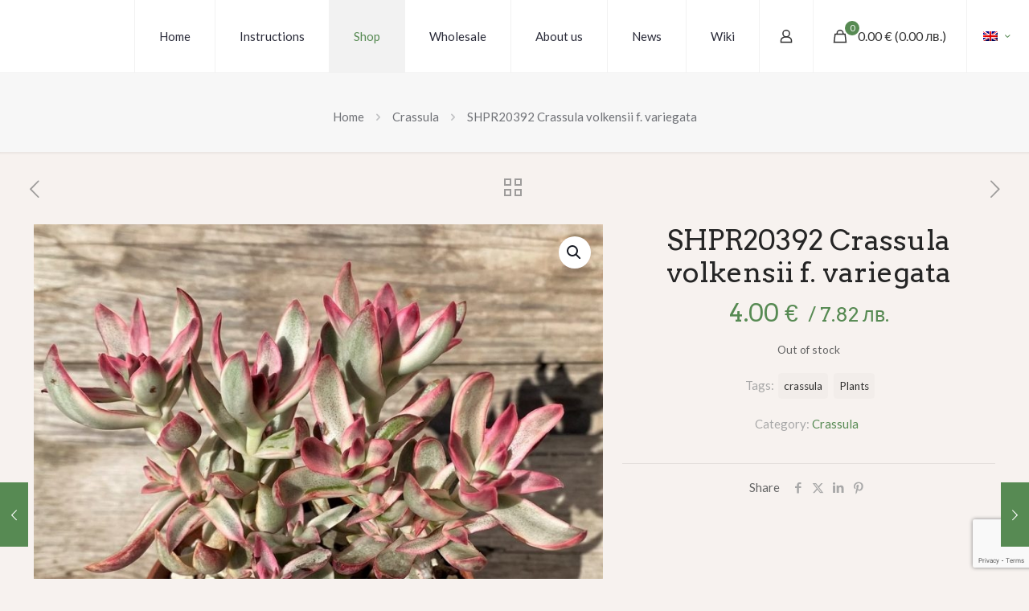

--- FILE ---
content_type: text/html; charset=utf-8
request_url: https://www.google.com/recaptcha/api2/anchor?ar=1&k=6LcG3s0qAAAAAKbLPufpg9K5tbrvlfFkSPOgdCz_&co=aHR0cHM6Ly93d3cuY2FjdHVzLW9ubGluZS5uZXQ6NDQz&hl=en&v=naPR4A6FAh-yZLuCX253WaZq&size=invisible&anchor-ms=20000&execute-ms=15000&cb=49dgzgk6u611
body_size: 45140
content:
<!DOCTYPE HTML><html dir="ltr" lang="en"><head><meta http-equiv="Content-Type" content="text/html; charset=UTF-8">
<meta http-equiv="X-UA-Compatible" content="IE=edge">
<title>reCAPTCHA</title>
<style type="text/css">
/* cyrillic-ext */
@font-face {
  font-family: 'Roboto';
  font-style: normal;
  font-weight: 400;
  src: url(//fonts.gstatic.com/s/roboto/v18/KFOmCnqEu92Fr1Mu72xKKTU1Kvnz.woff2) format('woff2');
  unicode-range: U+0460-052F, U+1C80-1C8A, U+20B4, U+2DE0-2DFF, U+A640-A69F, U+FE2E-FE2F;
}
/* cyrillic */
@font-face {
  font-family: 'Roboto';
  font-style: normal;
  font-weight: 400;
  src: url(//fonts.gstatic.com/s/roboto/v18/KFOmCnqEu92Fr1Mu5mxKKTU1Kvnz.woff2) format('woff2');
  unicode-range: U+0301, U+0400-045F, U+0490-0491, U+04B0-04B1, U+2116;
}
/* greek-ext */
@font-face {
  font-family: 'Roboto';
  font-style: normal;
  font-weight: 400;
  src: url(//fonts.gstatic.com/s/roboto/v18/KFOmCnqEu92Fr1Mu7mxKKTU1Kvnz.woff2) format('woff2');
  unicode-range: U+1F00-1FFF;
}
/* greek */
@font-face {
  font-family: 'Roboto';
  font-style: normal;
  font-weight: 400;
  src: url(//fonts.gstatic.com/s/roboto/v18/KFOmCnqEu92Fr1Mu4WxKKTU1Kvnz.woff2) format('woff2');
  unicode-range: U+0370-0377, U+037A-037F, U+0384-038A, U+038C, U+038E-03A1, U+03A3-03FF;
}
/* vietnamese */
@font-face {
  font-family: 'Roboto';
  font-style: normal;
  font-weight: 400;
  src: url(//fonts.gstatic.com/s/roboto/v18/KFOmCnqEu92Fr1Mu7WxKKTU1Kvnz.woff2) format('woff2');
  unicode-range: U+0102-0103, U+0110-0111, U+0128-0129, U+0168-0169, U+01A0-01A1, U+01AF-01B0, U+0300-0301, U+0303-0304, U+0308-0309, U+0323, U+0329, U+1EA0-1EF9, U+20AB;
}
/* latin-ext */
@font-face {
  font-family: 'Roboto';
  font-style: normal;
  font-weight: 400;
  src: url(//fonts.gstatic.com/s/roboto/v18/KFOmCnqEu92Fr1Mu7GxKKTU1Kvnz.woff2) format('woff2');
  unicode-range: U+0100-02BA, U+02BD-02C5, U+02C7-02CC, U+02CE-02D7, U+02DD-02FF, U+0304, U+0308, U+0329, U+1D00-1DBF, U+1E00-1E9F, U+1EF2-1EFF, U+2020, U+20A0-20AB, U+20AD-20C0, U+2113, U+2C60-2C7F, U+A720-A7FF;
}
/* latin */
@font-face {
  font-family: 'Roboto';
  font-style: normal;
  font-weight: 400;
  src: url(//fonts.gstatic.com/s/roboto/v18/KFOmCnqEu92Fr1Mu4mxKKTU1Kg.woff2) format('woff2');
  unicode-range: U+0000-00FF, U+0131, U+0152-0153, U+02BB-02BC, U+02C6, U+02DA, U+02DC, U+0304, U+0308, U+0329, U+2000-206F, U+20AC, U+2122, U+2191, U+2193, U+2212, U+2215, U+FEFF, U+FFFD;
}
/* cyrillic-ext */
@font-face {
  font-family: 'Roboto';
  font-style: normal;
  font-weight: 500;
  src: url(//fonts.gstatic.com/s/roboto/v18/KFOlCnqEu92Fr1MmEU9fCRc4AMP6lbBP.woff2) format('woff2');
  unicode-range: U+0460-052F, U+1C80-1C8A, U+20B4, U+2DE0-2DFF, U+A640-A69F, U+FE2E-FE2F;
}
/* cyrillic */
@font-face {
  font-family: 'Roboto';
  font-style: normal;
  font-weight: 500;
  src: url(//fonts.gstatic.com/s/roboto/v18/KFOlCnqEu92Fr1MmEU9fABc4AMP6lbBP.woff2) format('woff2');
  unicode-range: U+0301, U+0400-045F, U+0490-0491, U+04B0-04B1, U+2116;
}
/* greek-ext */
@font-face {
  font-family: 'Roboto';
  font-style: normal;
  font-weight: 500;
  src: url(//fonts.gstatic.com/s/roboto/v18/KFOlCnqEu92Fr1MmEU9fCBc4AMP6lbBP.woff2) format('woff2');
  unicode-range: U+1F00-1FFF;
}
/* greek */
@font-face {
  font-family: 'Roboto';
  font-style: normal;
  font-weight: 500;
  src: url(//fonts.gstatic.com/s/roboto/v18/KFOlCnqEu92Fr1MmEU9fBxc4AMP6lbBP.woff2) format('woff2');
  unicode-range: U+0370-0377, U+037A-037F, U+0384-038A, U+038C, U+038E-03A1, U+03A3-03FF;
}
/* vietnamese */
@font-face {
  font-family: 'Roboto';
  font-style: normal;
  font-weight: 500;
  src: url(//fonts.gstatic.com/s/roboto/v18/KFOlCnqEu92Fr1MmEU9fCxc4AMP6lbBP.woff2) format('woff2');
  unicode-range: U+0102-0103, U+0110-0111, U+0128-0129, U+0168-0169, U+01A0-01A1, U+01AF-01B0, U+0300-0301, U+0303-0304, U+0308-0309, U+0323, U+0329, U+1EA0-1EF9, U+20AB;
}
/* latin-ext */
@font-face {
  font-family: 'Roboto';
  font-style: normal;
  font-weight: 500;
  src: url(//fonts.gstatic.com/s/roboto/v18/KFOlCnqEu92Fr1MmEU9fChc4AMP6lbBP.woff2) format('woff2');
  unicode-range: U+0100-02BA, U+02BD-02C5, U+02C7-02CC, U+02CE-02D7, U+02DD-02FF, U+0304, U+0308, U+0329, U+1D00-1DBF, U+1E00-1E9F, U+1EF2-1EFF, U+2020, U+20A0-20AB, U+20AD-20C0, U+2113, U+2C60-2C7F, U+A720-A7FF;
}
/* latin */
@font-face {
  font-family: 'Roboto';
  font-style: normal;
  font-weight: 500;
  src: url(//fonts.gstatic.com/s/roboto/v18/KFOlCnqEu92Fr1MmEU9fBBc4AMP6lQ.woff2) format('woff2');
  unicode-range: U+0000-00FF, U+0131, U+0152-0153, U+02BB-02BC, U+02C6, U+02DA, U+02DC, U+0304, U+0308, U+0329, U+2000-206F, U+20AC, U+2122, U+2191, U+2193, U+2212, U+2215, U+FEFF, U+FFFD;
}
/* cyrillic-ext */
@font-face {
  font-family: 'Roboto';
  font-style: normal;
  font-weight: 900;
  src: url(//fonts.gstatic.com/s/roboto/v18/KFOlCnqEu92Fr1MmYUtfCRc4AMP6lbBP.woff2) format('woff2');
  unicode-range: U+0460-052F, U+1C80-1C8A, U+20B4, U+2DE0-2DFF, U+A640-A69F, U+FE2E-FE2F;
}
/* cyrillic */
@font-face {
  font-family: 'Roboto';
  font-style: normal;
  font-weight: 900;
  src: url(//fonts.gstatic.com/s/roboto/v18/KFOlCnqEu92Fr1MmYUtfABc4AMP6lbBP.woff2) format('woff2');
  unicode-range: U+0301, U+0400-045F, U+0490-0491, U+04B0-04B1, U+2116;
}
/* greek-ext */
@font-face {
  font-family: 'Roboto';
  font-style: normal;
  font-weight: 900;
  src: url(//fonts.gstatic.com/s/roboto/v18/KFOlCnqEu92Fr1MmYUtfCBc4AMP6lbBP.woff2) format('woff2');
  unicode-range: U+1F00-1FFF;
}
/* greek */
@font-face {
  font-family: 'Roboto';
  font-style: normal;
  font-weight: 900;
  src: url(//fonts.gstatic.com/s/roboto/v18/KFOlCnqEu92Fr1MmYUtfBxc4AMP6lbBP.woff2) format('woff2');
  unicode-range: U+0370-0377, U+037A-037F, U+0384-038A, U+038C, U+038E-03A1, U+03A3-03FF;
}
/* vietnamese */
@font-face {
  font-family: 'Roboto';
  font-style: normal;
  font-weight: 900;
  src: url(//fonts.gstatic.com/s/roboto/v18/KFOlCnqEu92Fr1MmYUtfCxc4AMP6lbBP.woff2) format('woff2');
  unicode-range: U+0102-0103, U+0110-0111, U+0128-0129, U+0168-0169, U+01A0-01A1, U+01AF-01B0, U+0300-0301, U+0303-0304, U+0308-0309, U+0323, U+0329, U+1EA0-1EF9, U+20AB;
}
/* latin-ext */
@font-face {
  font-family: 'Roboto';
  font-style: normal;
  font-weight: 900;
  src: url(//fonts.gstatic.com/s/roboto/v18/KFOlCnqEu92Fr1MmYUtfChc4AMP6lbBP.woff2) format('woff2');
  unicode-range: U+0100-02BA, U+02BD-02C5, U+02C7-02CC, U+02CE-02D7, U+02DD-02FF, U+0304, U+0308, U+0329, U+1D00-1DBF, U+1E00-1E9F, U+1EF2-1EFF, U+2020, U+20A0-20AB, U+20AD-20C0, U+2113, U+2C60-2C7F, U+A720-A7FF;
}
/* latin */
@font-face {
  font-family: 'Roboto';
  font-style: normal;
  font-weight: 900;
  src: url(//fonts.gstatic.com/s/roboto/v18/KFOlCnqEu92Fr1MmYUtfBBc4AMP6lQ.woff2) format('woff2');
  unicode-range: U+0000-00FF, U+0131, U+0152-0153, U+02BB-02BC, U+02C6, U+02DA, U+02DC, U+0304, U+0308, U+0329, U+2000-206F, U+20AC, U+2122, U+2191, U+2193, U+2212, U+2215, U+FEFF, U+FFFD;
}

</style>
<link rel="stylesheet" type="text/css" href="https://www.gstatic.com/recaptcha/releases/naPR4A6FAh-yZLuCX253WaZq/styles__ltr.css">
<script nonce="btyDeERc2iVs08UnmhSwFQ" type="text/javascript">window['__recaptcha_api'] = 'https://www.google.com/recaptcha/api2/';</script>
<script type="text/javascript" src="https://www.gstatic.com/recaptcha/releases/naPR4A6FAh-yZLuCX253WaZq/recaptcha__en.js" nonce="btyDeERc2iVs08UnmhSwFQ">
      
    </script></head>
<body><div id="rc-anchor-alert" class="rc-anchor-alert"></div>
<input type="hidden" id="recaptcha-token" value="[base64]">
<script type="text/javascript" nonce="btyDeERc2iVs08UnmhSwFQ">
      recaptcha.anchor.Main.init("[\x22ainput\x22,[\x22bgdata\x22,\x22\x22,\[base64]/[base64]/[base64]/eihOLHUpOkYoTiwwLFt3LDIxLG1dKSxwKHUsZmFsc2UsTixmYWxzZSl9Y2F0Y2goYil7ayhOLDI5MCk/[base64]/[base64]/Sy5MKCk6Sy5UKSxoKS1LLlQsYj4+MTQpPjAsSy51JiYoSy51Xj0oSy5vKzE+PjIpKihiPDwyKSksSy5vKSsxPj4yIT0wfHxLLlYsbXx8ZClLLko9MCxLLlQ9aDtpZighZClyZXR1cm4gZmFsc2U7aWYoaC1LLkg8KEsuTj5LLkYmJihLLkY9Sy5OKSxLLk4tKE4/MjU1Ono/NToyKSkpcmV0dXJuIGZhbHNlO3JldHVybiEoSy52PSh0KEssMjY3LChOPWsoSywoSy50TD11LHo/NDcyOjI2NykpLEsuQSkpLEsuUC5wdXNoKFtKRCxOLHo/[base64]/[base64]/bmV3IFhbZl0oQlswXSk6Vz09Mj9uZXcgWFtmXShCWzBdLEJbMV0pOlc9PTM/bmV3IFhbZl0oQlswXSxCWzFdLEJbMl0pOlc9PTQ/[base64]/[base64]/[base64]/[base64]/[base64]\\u003d\\u003d\x22,\[base64]\x22,\x22wofDjgUYw5vDgWTCgcOyw64qwqbCtylxX8KjOMKsw6nCmcOLMQPCiENJw4TCg8OwwrdVw4/DpmnDgcKhdTcVCB8eeAo8R8K2w53CskFaUcO/[base64]/DssK3wpFawrnCvsK9L1LDuDrCscKePSTCmG7DqMK9w4YnCMKRImUnw5PCgU3DiRzDqcKUR8OxwpTDuyEWS2nChiPDoXjCkCI9QC7ClcOVwpEPw4TDhsKPYx/CnBFAOmDDosKMwpLDl3bDosOVIiPDk8OCP1RRw4VBw67DocKcVGjCssOnCiseUcKeFRPDkDjDuMO0H1zCnC06A8Krwr3CiMKBdMOSw4/CkjxTwrNJwqd3HS3CmMO5I8KIwptNMHtkLztYIsKdCB1DTC/DmylJEiNVwpTCvRTCpsKAw5zDusOKw44NKg/ClsKSw5M5WjPDqsOdQhl5wp4YdF1/KsO5w5nDtcKXw5F+w6czTRjCiEBcP8KSw7NURsKGw6QQwp9xcMKewqU9DQ8Cw5F+ZsKcw5p6wp/CmsKGPF7CqsKkWisCw6ciw61xWTPCvMOqMEPDuT48CDwSaBIYwq58WjTDvRPDqcKhMyh3BMKLPMKSwrVIWhbDgHzCqmI/w6UvUHLDo8OFwoTDrgHDhcOKccOew5c9Ghx/Kh3DpAdCwrfDlMOuGzfDssKPLARyLcOAw7HDmsKiw6/[base64]/DgR7Cr8Ofw6bChyBNbcOlwplMJV1lR2HCiHQXf8Kzw4lZwpwveBPCizPCl1QXwrxnw7PDvcOpwqzDr8O6ECIDwqIHYMKjf2AnPTHCvkx5QiN/wqsXRmlBQn4nfwdLBz4Qw4MqPW3Cm8OIbMOGwpLDnSvDusOcM8OoTEF8wp3ChMOBEhU/wpUYUsKww7LCrwPDpsK6bTPClcK9wqLDhMONw7QWwqHCq8OreVUXw6zCu0nCuwHDsmwNZBIlYDsswqrCs8OjwowBw6rCvcK9clnDjMKnWSPCg2bDsGHDlghqw48MwrfCihplw67CvB5yY07CjydSSn3DgCkXwrHCnMOhKMO/wrDDpMKTAsK6PsKnw4h7w5BewonChzvDsRQfwpDCmjRFwqrCuiPDgMOrYMOAZHNmCMOlJTI7woDCuMOkw7hcR8KcR2HCk3nDvhrChMKNNwZSI8OHwpbDkV/CtsOMw7bDgEBNXkTCt8O6w6PDi8O6wrzCpQ1swpbDlsOXwoNlw71tw64gHV0Fw6vDj8OKKSbCv8K4em/[base64]/WzLCv1VTwoI6wp4eUyVFwq8sEsK3ZsKSD8KOwrHCp8KBwoHCoHzCtA1ywrF/w7IfbgnCv1HCglV1OMOUw4kUBVXCssObT8KiCMKkZ8KIOsOSw6vDo0LCgn3DsktsMcKXSsOsH8OBw6F1DjJzw5l/aRBdacOHSAgCBsKGdmkTw5DCqDc8FjxgEsOAwrcyRljCoMODNcO2wp3DmiggcMOhw5gdc8OTBTR/wrJ3RhHDqsOXb8OJwpLDgnjDsTsbw4tLXMKmwrTCqE1RccOSwqBQJcOywpFWw7PCmMKoBwfCpMKEfm3DhwA0w4kcYMKVasO7PcKSwqAfw7rCiAtkw64Pw4Etw7gnwq5RcsKEF2cSwr9owq58HwjCp8ONw47CrSYvw4EbX8OUw5nDg8KtdA5ew53Cgn/CoxTDh8KsYzMwwrnCgX82w5zChz1beXTDu8O6wq41wp3DkMOIw54hw5NGPsOmwoXDiHLCq8KhwpTCisOpwqhlw44CHjfDsRl8wpZNw5lxWw3ClzUCBcOeYi8feg7DsMKNwr7Cmn/CjcOVw6J4RMKqJ8K6wpcWw7XCmMKbbMKHw5Y/w40Bw7N+fGPDgjpFwog+w6gxwrbDssK4EsOhw5vDqhshwqoVcsOmZHPCtRNww4kYCmUzw7nChFNuXsKPLMO/[base64]/w7zCoBgkIhzCnjVGwpo/[base64]/DpMOTRMKxC8K8G8OHw5vDn34Pw7gYwoPDnSvCucO+EcOowrHDrcO2w544woB7w4o3FiTDocOpHcKTOcO1cEbDhFfDqMKZw7TDsX89w4pZworDicK9wqNwwo/Dp8KbH8KJAsK4FcKoEy7DsVskwrjDv0ASTnHCkcK1ejpNY8OyLsKTwrJ2R0zCjsOxD8O5YzHDolXCk8Kzw5fCu3xfw6cPwoUaw7HDuS7CtsK9AAkCwoJDwrnDmcK6wq/Cj8KiwpJLwqzCncKbw4rCkMKjwrHDokLCkFBzNRRgwoDDtcO+w5kTZXEUGDjDgTAaPcKRw7wyw4PDhcK/[base64]/[base64]/CqREYMMOZPSdqwo/Dq8O8T3nCgcK7w7JBPcKWYMOLwrFLwqpyXMOew5s/IxwCST9wcnXClsKxEMKgKkfCsMKCcsKFAlImwpjDosO8bMOcKg3DmMKew60SHsOkw4hhw6h+VyZUaMK9KFXDvhnCgsOVXsOoIDLDosKuwo47w50Aw7LDv8Kdwp/Dv3tZw700wqx/V8KtXsKbWmsseMKlw4/CgHssWFnCusOINRAgPsOFVUIxw6p2ClzDmcOUcsK9AD7Cv0XCq0tAK8OKwo5bXFAqZgDDnsO0QFPCmcOSwpBnC8KZwpfDicOrRcOnW8Kxwq/Dp8KCwpjDm0sww5XCvMOTTMK6WMK3I8KpCUnCrEHDvcOhPMOJOhgNwpNhwrXCuEPDvW40WMK2EWvChlMewrxrJm7DnA/CuHvCj0XDtsOiw7nDncOMw5TCgTnDk3DDqcOowqlZHMKbw5wuw7HClExMwoRXBjjDpUHDiMKUw7swAnvCjjTDm8KFf3PDsU4CD2MswqEqIsK0w47CqsOiQ8KuPzIHPAoHw4VVw4LDq8K4PXYuAMK+w49NwrcDZWURHELDscKPaDQRdx/Dm8Oow5/[base64]/CgQLDiTBNwoHCn8K/csOrw73DpsO1w5JANsOLw67DhcOKK8KIwph1a8KWdjjDjcKjwpHDgTgDw5vDscKMfXXCq3vDvsK6w5ppw4Q9bsK+w4xkXMOWe1HCpMKGBkXCuDjCmDB3bcKZYHPDknrCkRnCs0fCmH7CsUQMaMKNUcKCwojDhsKwwovDvwTDihPCj0/CnMOlw7oCN0zDtDzChAzDscKnMMONw4ZewqgGWsK/[base64]/[base64]/eMOGP8KcwqTCiMKQw6jCkcKtw73CqMK3wrFLfVQPw5LDnXzCrAxxRcK0JMKhwpTCn8Opw4kSwqDDgMOfw6MtETNdDDtUwqBOw4XChMOAYsKXFzTCkMKFwp/DgcOFJMOzZ8OrMsKXUcKqSBfCoy3ChRHDinjDgcKEGzjClVbDq8KnwpIfwpLDqlBrwo3DtsKERcKVWgJ6dFV0w6RHHcKTwoTDk3ZdM8KrwpAwwqF9ECrCqXhPaUFlHzDCokJKZmPDkC3DmEFdw4HDkUtww5bCq8K3dntTwp3CqcK1w5x/[base64]/Dr8OyXsOkLQ05w4HDjMOXVx/CmsO8VkPDtxxmwoRXwpowwqkqwq1wwrR+WC/DnzfDpcKQWy9IZkLCi8K1wrYuEFzCq8OudQPCsQTCgcKeNcOjfcKkHsOkw6JKwqDDn1/[base64]/wpAcw5EKwqrDhToQU8KiO8KgRU/DrmouwoDDvMOawr8Nw6RMcsOawo13w6kpw4I5ccKPw6DDvsKCCMOoEG3Cox5fwp7CmTDDocKJw6k9EsKnw47CmRMRJkDCqxxGE0DDr05Hw7/CkcO3w5xmZjUxHMOmwovDgcKbbsKvwp1kw7Q0PMOXw7svE8K9V0FmCWZ4w5DDrcOdw7PDrcOlajZywq81ZsOKXCDCpjDCs8KSw4hXEH4bw4xCw7d2C8K7LMOtw6o8Y3NhfBHCocO8ecOjY8KGPcO8w5sewq0YwofCiMKRw6kTIE3CkMKRw403fWzDusKfwr/[base64]/CgsKYfxfDvsOtXcK0w7DCocO2wq0Ewr9bfFbDmcOhJgkIwo7CsSjCvVzDnHkaPxYAwpnDllIiLVzDiGLDn8OHbB1Qw7N3MQI0NsKrWcOlIXPCvXrDhMOcw649w4J4T1hSw4QNw6zDvC3CoH4QM8OPIWMdwqdAJMKpGMO9w43ClBARwrVLwp/[base64]/CqFHDicKyworDt8KawqbCncOkEMK2B8OZZWZ3wpkAw7RPBRXCqVDChH3Ci8O7w5wgPcO2CmgywrRHGcOBLyY8w6rCv8KDw5/CssKaw78nY8Ojw6LDrV3CisKMA8OiKmrCtsOOfmfCjMKSw58HwpjCusOMw4EEFh/Di8KeED4uw73CjA1aw4zDiB1bLFQqw5BLwp9LasOxAnfCiXPCmMOSwr/[base64]/CgmUEwrnDosOOWDrCisOkw4bCn8OCEjo7wonCmCJeOUshw4TDg8OMwqLDrkUMAnPDjQfDpcOHHcKfNX5+w7HDi8KZF8KMwrdrw7Inw5HDl0rDoFsGYjDDhsKnJsOuw7ASwojDoyXChwQfwpPCvCPDpsOcNgFsFCpsUGrDtXtEwpzDgUHDncOAw5rCtxHDpMOFOcKOw5/CqcOjAsO6EznDuxYkXsO/Yl/CtMONa8KfTMKFw6/Cr8OKwqIewr/Dv3jCth8qYCp7Lk/Dn2LCvsKJe8OrwrzCjsKAwobDl8Olwr0qCkQ/[base64]/DjMOmI3/DtE5Aw4odw4AzHiMJJkzDo8KvJnfCk8K7EMKrTsO6wrcPaMKOV30rw4/DsEDDkwIAw6QgSgUXw7pHwpzDrnPDrTIkLGNvw6fDj8KDw7Bww4ZnbMKiwrF8w4/CtsK3w7bChR3DpsO5wrXCokwPJB3CksOSw78fRMO0w6Qfw4jCvyxGw7RTSE47OMOdwrMPwo/CucK8w5NubMORfcOVd8KiP3Jcw74Ww4LCl8OYw6bCoVrDuklnZGgbw4TCkwQmw59VAcKjwpVwUMO4GB1GTEU3FsKYwoLCiGUlJcKNw5wiQsKNXcK8wqzCgGMgw6/DrcK/wp1jwo4DYcOUw4/ChQbCvMOKwpXDhMO4AcK+djbCmgDChAPClsKnwr3CscKiwppqwqBtw7rDl1DDp8Oow7PCjg3DgMO5NVFjwp4Vw4NbcsK2wqJPQcKXw6TDqgfDkmXDhRcpw5A3wqnDkxXCkcKtaMOQwo/Cu8OVw6szFDTDjkp2w5t0wrd8wppqw6hbOsKtATXClMOJw7zCqcKqVH1swrhVGAxYw4vDq0zCnWcVX8OUF0bCulbDg8OQwr7DtgYRw6zDpcKLw70EY8Kkw6XDqhHDgBTDrDE/[base64]/CqXocGhY3asK8wqAIYjM3wpp1VsKWw7PCkMOJGlvDg8OrBcKce8KcRFMAwq/DtMK7UinClcKVFULCncOjRMKVwokRPDvCmMKHwrnDksOdBMK+w6Efw5YnAAkJGF9MwrvCgMOAXH9rMsOcw6vCssOwwotewoHDvn5tGsKZw559AQnCtMKVw5nDs27CvCXDmcKcw597BAZrw6Vcw7fCl8Kew65Bw5bDrQshwo/[base64]/wrHCq2UTYcOfOxl9w69xwrfCkWzDv2zDtFvCoMOVwo4QwrN/wp7CiMK0A8OaIzLCosKlwqkZwpxLw7cIw7tkw6IRwrQZw7EYKVh5w6cbC3QxQjHCqjkMw5rDi8KZw5vCncKCFcKEMsOow6V5woh/bjDCiT4NLXoYwpPDpgsaw6nDjMKzw7oTdCFAwrXCsMK9TFLDlMK1L8KCBnjDh1IQGRDDgsOQa1xeacKwMjHDlMKrKMKvdAzDq3Apw5fDhMOFBMONwpPClBbCmcKCc2PDnmRiw79xwqlHw59WacKTJF0MSAEcw5ZecjTDrcOAeMOawqTDhcKuwplPRybDv0HCpXtwck/Di8OxMsKKwosJUsKuH8KmacK9w4w2eSlIdjDCq8K1wqwzw7/CscK7wphrwolcw4RZPsKaw4wGd8KWw6IfL0zDnRhMLhnDpVfCilkqw7XCuk3Du8Kqw5LDgSIMS8O3CylKLcOIZcOXw5TDlMOzw61zw7nDq8OtfnXDsHVbwpzDpXhWVcKYwqcFwr/CmS/[base64]/CnFvDln8hD8K2AcKHwpzCixvDuF3Dh8KbYSjDicKxfcOawpXDmMKnYsOnFMKNwpkaIE8yw4fDjybCksKQw5bCqh7CsFDDsCliw4/Cu8OswotKccOVw7XDrmnDosOfbSTCr8OBwpIadgUFHcKCNWlKw7tJOsOnw5TCocKdNsK8w5bDicKOwo/[base64]/[base64]/CsCDDhsOIwoQiwr/DlcKzIlbCkwgNWcKZwpLDisO1wopYw4NhVsOgw5VWB8OWXsO+woHDji4Nw47Du8KFfMKhwqlTMXVNwpxAw7fCjcORw7jCiw7CscKndhbDnMKxwpfDmGNIw4NbwrtEbMK5w6U6woLDuAwNawRvw5LDml7CniEjwoQmw7vDtMK/G8O4wrRJw7M1a8OVw4M6w6MQwpjCkA3CncKWwoFAFhAyw4J5N17Di0rDigh8bBg6w49dPDNewolhfcOxNMKDw7TDsjLDosODwoPDjcK2w6FdKwrDtU1TwpIQJMOXwoTCpS9EBGXCn8OiPMOvdDwQw4DClX/[base64]/[base64]/[base64]/wrpLLDw/SxBABl/[base64]/CkUbDrcK6V8O4w6MrwpPClCrCqEdVQSDCk8KIw4N9fmrCkF7DocKDUkbDsio2Pm7DsSDChMOyw586WwpFFsOSw6bCs3ADw7bChMOiwqojwrNlw5QnwrU8F8KYwrbCl8O5w5spFBFmUsKTK1bCpsKQN8KZw4AYw48Lw51wRmkkwrnCpMONw7/DsGQtw7t9woVRw6Aqw5fClHrCvizDkcK2VE/CqMO4ZUvCn8KDHUjDo8OqQGdEVlJ8wpLDkk5AwoJ+wrRxw74PwqNTKwrDl2wgC8Kew5TCiMOJPcKScDbCoVlowqd9wrHCkMOTMHZ/w7/CncKXezDCgsKBw6DCnDPDksKDwqMYaMKlw4teID3DtMKNwpHDmzHCiTTDgMOIBmPCnMOeWF3DucK9w5BkwozCgS1BwrXCtF7DpRDDmsOQw5zDkm8hw77DiMKTwq7DgFzCj8KzwqfDqMOIccOWH1UTXsOrVlNWCkd8w4sgwprCrS3CuH3Dm8OdNAfDpzTCi8OFFMO/w4jCtsOow4pSw6nDoVDDtGIrU0I4w7nCjjzDlcO4w7HCksKneMO8w584OCBiwpAsAGt1DzR1AcOsHzHDq8KWZCwYwoxXw7PDuMKOT8KSbj3ClRtuw6tNBm7CsFg3X8OWwqXDpGnCln9Zf8O2NiprwpDDkUQow5w4bsKhwr/CncOILMOTw5HChlLDvjFBw6RpwonDicO1wr1vQsK/w5TDqcKjw7oxKsKJe8O7e1/Cky/CjcKjw79pFMOxMMK0w5gfK8KEw6DCu1ktw6fDnS/DmVsHOTxZwroweMO4w5HDolXDsMKIw5PCjxM4KMKAHsKDHS3DsyXCiUM/LibCgktXbsKHUT3Dp8OCwop/FkvCvj7DhzDDhMKsH8KaGsKMw4jDqsO9woMrCE9GwrzCsMOfJMKlcz18w69Aw6fDlwFbw6PCt8Kpw73Cs8Oaw4lNL0ZIQMOAZ8K8wovCkMK1DkvCnMKkw4NcbMK+wrcGw7A/w4DDuMOPBcKwemtUUcO1bxrCicOBN0tww7MnwohRJcOqBcKJOCRWw7lDw6rCscK5Ox3DoMKLw6PDrHooGcOna20cGcOZFDzCrMKgecKYfMKhCU/CmgTDtsK/[base64]/[base64]/CnjnCncKRwrbCssOawoPDo8KCwqvCuHTDiBwxKyrCtTNpw43Dg8OoL2YsPDdzw6zCmsOsw7ERb8OQbcOmDmAxwp/DtsOSwpvCscKqQDDCgMKIw6ldw4LChxobDMKcw4NMCR7DvcO3T8OgPU3Dm3oHUWB2TMOwWMKvwqAsCsOWwpfCvw5Mw4bCocKHw6HDksKZwp3CrsKLd8KpRMOVw6JUccKlw4ReM8Ovw4vDpMKMR8Obw4swK8KzwplPwoXCjsOKIcOXAB3DlyUsbsKww64/woJJw5txw78NwqXCpAhzQcKxQMOtwqsHwrLDkMO/DMOWSXDDr8OXw7TCssKrw6USdcKewrvDr0xdPsKlwph7dzVJLMO6w5VpSExSwox7wq8pwqbCv8Kaw61OwrJ1w4DCinlyQMKDw5PCqcKnw6TDiSLCv8KnFloHw5RiL8OCw6AMNwrClxDCswk9w6bDp33Dtg/CvsKIRsKLw6Jxw7DDkHLCskPCuMKSYCDCu8OmXcKTw5HDtFdGDkrCisOPS1/CpUpCw6bDmMK1XWjDnsOEwoI7wqsJIcKiNcKpfG3CmXPCiRkAw5tDP33CicK/w6rCtcO3w5TChcOfw4MLwqxDwo7CpMKXwrrCocO1w5sKw7vCnFHCr1R6w7HDlsKVw6vClsOpwobChcOuL37Dj8KHU3BVDcKuHsO/Gk/Ch8OWwqp/w4zDpsKVwrvDnD9nZMK1B8KXwrTCpcKOIzfCmTUaw4HDv8K4w67Dr8KTwo1nw7dXwqbCmsOmwrXDlMKtKMKAbBvDscKzIcKCD0XDtMKYPl7CmsOZaVzChMK3SsOlbsOpwrgAw7cswpFAwpvDhBPCsMOlV8K4w7PDlQXDoCI6FSnDrl4MWVTDozTCvhHDsD/DssKXw60rw77CssOAw4IGw789QlgWwqQOLMOVRMOrN8KDwqgew4kTw6bDkzfDksKzRMKGw5LCq8O/w4BlWHbChzHCp8OVwp3DvyMvXiRVw5JjD8KXw5hsXMOhwoRnwr5LSsOWDg9IwpXCrMOHN8Kiw6gUOgTDm13CrAbCoiwLVz/[base64]/DpHLCjMO1woXDt35nDWzDg8K6NkPDoTdDOxvCm8Okw4nDo8OywrbDohHCoMKbDjHCpsKSw5A6w4zDtkZHw78OW8KLf8Kzwq7DhsKcYE9Hw43DgFgsUGFPRcK5wplGT8Ozw7DCnw/DikhpScONMCHCk8OPworDgMKBwq/DiG96QVs0XyQkEMKaw7MEHkDDo8ODJsKhSWfChTbCv2fCgsOYwq7CjBHDmcKhwqPCoMOAGMOjLcOKFRLCjHwXMMKww6jDhMOxw4LCmcKaw5dLwo9Jw4/Do8KPTsK1wrvCvUbDucKAXwnCgMKnwpI4ZRnCssKsccOFI8KZwqDCkcKPQQXCuV/CtsKewokuwpRsw41ffUUHfzJawqHCvzHDmQRichRPw68tZRUGEcOlZXZWw6t2HyEZwqAKdcKCUsKpfibClWvDv8Klw5jDmmnCksOsOxUIHFHCkMK+w5PCtsKoWcKUDMOTw7HCiVrDpcKaGnrCp8K7CsOFwqTDn8OzWSTCmm/Dn1/[base64]/w7MwwpHDijpHcsKVwpHDocOzcMK1w5jDssO5eMOOwo/DhDQIeTIbVHbCjcONw4VdIcOSLxUPw6LDnWTCpQ7DmGUdLcK7w5IFQsKQwrMvw7HDisOXKn/DqcKNIX3Co27CiMOHGsONw4zClgEMw5XCssOdw5/[base64]/wpc5FSoQw6/DmV9HwpLDkMK2JsOww7VIwrcswrBcwrt3woHDhlnDog7DhD/Du1nCuhVXYsKeVsKmLWDDpj/CjSQcH8OJwonCpsKwwqEdYsOmWMOUwoXCicOpMVfDsMKawrI9wrEbw63CnMK1MH/Cq8O4GMOFw5PCm8KJw7ovwoAkQwnDgsKcZ3jCnRXDq24SbAJYOcOTwq/CjHVVEHvDuMKoS8O2AcOICh4PTgARBgHDikjDuMKrw57CocK1wrV5w5nChh3Cqy/DpQPCscOiw4fClcK4wpFowpUGBwBRcHh6w7bDoGHDlwLCg33CvsKneApzRwRDwoNcwo5+csOfw4ElSlLCt8KTw7HDtcKCacOTScKEw4/Cm8Oiw4TDhjHClMOaw73DlcK0DXc3wovCi8O0wqDDmSJXw7bDmMKTw6fCjyBSw6wcJ8KiYDzCoMOnw5QiRMK6fVnDoUJgD2pMS8K2w7dDKyvDqWbCjgtuIn1bSCjDpMO/wpjCpXHCg35wdSpXwpkPKFoywqvCnsKvwqdnw7V/w6/[base64]/CgcOCRsKDw4zCvsOLw71lTMOjwrLCu8KuU8KHXiTDisO9wqnCghLDjBDDtsKCwoLCv8O/c8OUwozDg8O3WGLCjkvDlAfDoMOywqtuwpHDiyoIw55/wo5XVcKgwpzCqRHDk8KNPsK+GBd0NcKOOSXCksKXExEtB8KwIMO9w69BwpTCjTp8GsKJwocvQB/DgsKZwq7DlMKawrJRw67Cv35rYMKRw7szZTDDnsOZHcKLwp/Cr8OocsOsMsK4woliEDEPwpTCtSMsYcOLwp/CnS4xf8K2wrhIwo8bAC0YwqpyPmULwqNtwqZjXgBrwqbDosOrw4E5woBoAivDk8OdJiXDgcKMIMO3w4LDgigjdsKMwooQwqs6w4pOwpElIGnDqWvDksKtdMOVw4opdsKkwqXDlMOYwqkbwqMMVyc5wpjDtsOzXD5CEzvCh8O/w78Gw4kwXWgKw7DCmsO+wofDn3rDvsOCwr0OfMO4aHYgLQ5cw6jDl3bDhsOCQsOuwq4rw7liwq1kfX3CrmtcDk5mVXvCnCHDvMO/[base64]/CicOtIQsaw4UBw78nwqlRFsKuwpJqOsK1worCkMK2QcKlbzdrw6DCksKCDzp3DlPCrsK7wpbCoinDlgHCt8K7Yy7Dr8KTw57CkCAiKMOGwo4rYUkzR8K4wr3Dhw/CsG5IwqwIfcK8T2VWw77DpcKMQVkbazLDhMKsTHbCuyTCpcK1SMOaBkcDwq0JfcKOwobDqip8D8KlZcKJAxfCpsKmw4sqw4/DmCTCucKcwpYBZTZDw4zDqMOpwopvw5NvK8OkUR1JwrnDg8KoEGrDnArCoy53TsOpw5h+H8OMWnp7w73Dihg4dMKVDcOjwqLDmcOPTcK7wqzDnUDCscOIFWQ/cxA9V27DnyXDqsKHHMKOPcO3QG3DrmMvXwU0HsO8wqsNwqvDkBMOAQpoFsOfwrt6QWQfawdKw6x7wpIFLXx/[base64]/DuHV/[base64]/DgsKGGsKxUwwoZcKNwrrCnArCocKPW8KOwonCvWrDphIMdcKuLkDDlMKvwr88wofDjk/DpGhUw7hzcAXDhsKzUcOhw5XDqg1MBgVIWcKmVsKPNh3CncO5BMKtw6RmXcODwrpVfcKBwqwkdmnDh8OVw7vCo8K4w7oKFy8TwoXCgn4RWVrCl34gwo8xw6PDikxWwpUvAQNSw5YqwrTDpMOjw5XDhz41wos6N8OTw7ADEsOxwrbCrcK/OsO+w7ZrC0EMw4TCpcOMTy7DqcKUw6xuw6TDkngewoNhT8KFw7HCo8O+BcOFOCnDghg8SlHCi8KuEGTDmHrDmcKPwonDksObw4U5WT7CkU/CvgAZwqU4VMKHEsKrBmLDqMO4wqxbwqgmWlLCq23CjcKkFQtCDgcrBHbCnMKdwqQ7w4vCosK5wp4yQQkKKls4Q8OmScOowpl2esKww49Lw7Vpw4LCmiHDtjTCpMKYa1snw6/DviFxw47DvsOFw4Mjw4pfFcKOwrkpBsOGw60Zw5HDuMO1R8KQw7jDncOJXsOABcKlUsK2KCfCqVfDoTtVw6fCpzJZPkbCosOOHMOIw4hrwqkVdcOjwoLDvMK4ZhvClihjwq/DijfDkgQXwqpdw6DCpFEha10Tw7fDom9zwrfDi8Kiw74swrMYw43Cn8KtXyo4ByXDqmpqdMOyCsOfY3nCvMO+elRUw4HDvMOZw7nDjF/ChcOdVgASwo9awqTCgVLDrsOewoPCusKxwp7Di8Kwwr9AQMK4IFBMwrcVDXpCw7Q+w6DDu8Ofw4tTGcKGScO8HsOcMW3CiUfDvTYPw6rClsOUTgkGXETDnwYjPV3CssKnXU/[base64]/w4jDm8KzTTzCtsKkRi17UGJcw5fCgi3DhFnDokYWdsKvQiHCtk56YcKlFsOOBsOXw6/[base64]/[base64]/ClxxxdzoEBU3CqQlkwog9Ql8QV0M6w4oywr/[base64]/eMKXw40HKcOVF2IEwoXClcOqwrVTwrchcGPDoFs5wqXDmcK4wpjDs8KEwqNzFiXDsMKgC20Xwr3DtcKCCx88KcOawrPDnQjDkcOrXWsawp3CocKpf8OEUkzCn8OFwrvCg8Knw7PDgzpkw5haW1Bxw4ZPX1U/QE7DtcONeHvDqmTDmFDDhsOtW1HCh8KCbRTCuF/DnFoHfcKQworCqUTDqFgJHl3DjUbDm8KMwpsfKkgETsOUWcKVwq3Cn8OVYyrDpB7CncOOEcOGwozDsMKCfnbDuXLDnh1cwpLCq8K2MMOofyhIW2HDu8KKJMOcDcK3IHPCs8K9dMK2AR/DvCXDtcODBcKkw6xbwrLCjMOfw4jCsQ4IHTPDsC0Vw6nCtMK8QcKmwojDsTjDq8KHwqjDo8K4O2LCocO5PQMXw4g0GlbCucONw4XDhcOkKA0kw4B4w5/[base64]/e8KnAydNZWfChsOPLwR5V8KrwrwpFMOQw5/Dj1U7cMKvBMO5w7jChyLDksK2w7ZbF8O5wprDmwB9wpDCnMOqwqMoL31JbsO4UVPDjnYyw6UEw4TCnHPCn1zDm8O7w4MTw6/CpXHDjMKMwoLCunvDjcOIdcO0w7dWA37Ds8O2RjYbw6BFw7XCscO3w6rDt8KnNMKPwp9gPTfDlMO4CsKUf8OOK8O+wo/CknbCksOEw7TDvlxGFxAhw6VAFBLCtsK7UitJCCIaw4B/wqrCmcOdLTXCh8OFE2LDlMO9w47Ci1DCrcK7b8KjUsK4wrQLwqAzw43Dkz3CmyjCssKMw7Q4A29MYMK4wobDnELDlcKzJjXDmVlgwpnCssOlwqUew7/CisOtwqLDgTzDt3N+cz7Clj0NF8KRTsOzw5cQT8KsTcOsAWp/w6zCo8Klc0zCrcOWwph8dEvDh8O9wpxcwogsKcOSDcKIG1bCh0pBMcKqw4PDsTkkfcO6GsO+w441b8Otwr4DKX4Vw6gdJ2jCkcO8w7FZQyrDmnFCCjjDuxYrPMOew4nCkT0jwoHDssKMw58SJsKUw6TDi8OGCcOuw6fDsRDDvTUhXcK8wrQ/w4ZzKMKBwpANfsK+w6TCgjN2FSrDtgAxSjNQw4jCu1nCpsK9w47DoXRYYMKHezvDk2bDtirDpz/DjC/DlsKKwqfDli1pwqwYfcObwqvDvzPCj8OibMKfwr/DhzkuWFPDg8OHwpfCg0sTKV/DtsKTWcKPw71rwqfDicKtR1PCsGDDpEPCjcKZwpTDgHYteMObNMOIIcKVwp1UwpvCnSHDo8O+w7YdC8KyUMKmY8KMR8K2w490w5pZwpNdQMOkwpDDq8KGw5hTwqTDosOww6ZRwqAfwrw6w6/[base64]/T2MCS3U0RcOcw5gHUAbDomTDoiAWIkjCvsOXw5ZPalZiwoYJQh9wLhRlw4JTw74zwqU/wpHCqgPDtm/CtDbCpCDCrF9iFW9Ben3DpBd8H8Krw4vDq2zCp8K6cMOxHMKOw63Dg8K5G8Kuw413wprDjwnCuMKhfT08AD47w6UZABkww50owr17LMKDDsONwoVkEBzChC/Dm2fClMO9wpBaKx1rwrbDi8KqbMOaOMKXwpbChMKESk51GS/CsVnCk8K/RsOwT8KhEW/CncKmSMOsCMKHDsK6w7nDpg3DmnM9QMOTwrHCqzHDkgMywoHDrsOFw6DCtMO+CnHCg8KIwoIAw5rDs8Ozw6LDrl3DvsKbwqvDqjLCh8Kuw7XDl2/DhMKTNzjDt8Kkw5TDgibDlwPDmFw1w4x7E8OwXcOjwq/Dmi/[base64]/[base64]/DkMO2wrBcw6nDm8OrPsKhwolYw7YhPWgUwotRDnHCvDvCoT3Dg3LDsCDDuElhw5jCvBTDnsOkw7/CvgvCvMO/byZzwpx/w5Ugw4zDhcOqdzNPwoYxwrtbcsKxasO3QcK1RG52dcKKMDvDpcOIU8K1aiZewpLDmsKrw4TDucKkG2Qaw5MyHTPDlWnDssO4HMKywpPDuzTDvsOFw688w5UMwr4Mwpxxw6zCgCBqw5gYRwBjwoTDh8KBw7vCpcKNwrXDscKiw5Q4aX0sZMKrw6orRRR/DAQGB3rDnsOxwq4hUsOow4dsRMOHUhXCk0PDrMKzwpbCpF4Xw4nDpQdbGsKUw5zDrFE5O8OCXXTCpcKXwq3CtMKiG8OHJsKcwpnClwrDiX9jGgDDscK+C8KewqjCqFTClcKiw7ZAw5jCmELCvWzCocO/asO4w5Q2ZcOvworDjMOMwpIBwpPDumTCnlB3bBcqG18/SMOUelfCnTnDpMOswpXDg8OLw4MLw7XDtC5vwrpQwprCn8KCdwkiR8K7ZsO8H8Obw6TDicKdw77CvUfClVBZH8KvFsKeUsODC8OTw4HChi4KwrjDkDxvwp9rw4gAw6fCgsKMwpDDuwzCp0XCh8KYPw/Dl3zChsONPCNaw7EgwoLDtcO5w5wCFwDCqcOdEBd4Cx0ELsO1woVvwqV7NhFZw6wAwoLCr8ONwofClsOkwrciRcOUw4RDw4HCvcOaw6xRV8OpWgrDucOMw41pCcKDw7bCqsOpdcKFw45uw7B7w5pEwrbDp8KDw4kKw4vCun/Dv2ADw47DpFnCiRo8C2DCuCLDksOuw5PDqlfCpMKQwpLClWHDhsK6fcOAw5HCusOVSi8/wrbCqcODZUbDoVErw5LCpiZbwowNFCrDhwBSw6kJFQbDoR/DrWPCsQF+MkRNG8Okw5FUI8KFDDXDlsOKwp3CscKvQMOvb8KEwrjDnD/DgMOCbXIjw6DDtwPDi8KVF8OYQMOIw7DDrMKUFsKRwrrCvMOjYcKVw5bCscKRwoHCpsO7RHFzw5TDhhzDgsK6w5t6cMKvw49dL8ObKcOmMzTCmcO9GMOKUMO/w44oQcOMwrvDhW90wrwkAhcRCcOqFRTDu0EUNcOobsOAw7LDhgfCnWjDv0obw6zClX8+wonCmiQlAinCp8O1wrwZwpBzYjLCp1Rrwq3DrlAbHl7DicOlw4fChTdxQMOZw7kdwofDhsKrwoPDisO5M8KGwpMdA8OWcMObd8ObYykwwq/Cu8O6KcKzYAhiB8OxBhLDqMOhw5UCUzjDimfCkjbCo8K/w7bDtxjDoxXCrMOUwrwgw7xZwphlwrPCo8O9wozCtSVDw7NTfHjDosKhwoIvdXUHXENMTCXDnMK2SX4eK1lsPcOHbcKPUsKfKjTCgsO9aD7DqsKUDcKlw6zDgkZfBTU5wqYHXcKkwpfCogo5UcOgLXPCn8Oowp4Gw5YjMMKECQrDm0XCk2Qjwr4Hwo/DhcOPwpbCn3RCK0Z7B8OHEcOhPsOyw7vDmzt+wozChsOsfww8e8KjbcOHwpnDucKpGTHDkMK1w4YUw48oTgbDq8KJUA/CvE5Xw5vDgMKMXMK9wrbCv2EZwpjDrcKkHMOhAsKbwp8lCFrCgA45bRt2woLCkQIlDMKmwpLCijLDhsO5wqwUH17ClF/Cu8KkwolKAgdtwoFkEjnColXDqMOTUCUHwoHDvxg4MnoFcmEjRQjDmDhjw5hvw41DNcKAw5BdWsO+ccK9wqJ0w5YkXQp5w6LDrXZ/w4p1BcO6w5onwqLDglHCum0pd8OvwoBTwr1UbcKIwqHDjHTDhgnDjcOVw4TDsnt8WR1qwpLDhAcYw6TCmSfCpFTCn00hwr9desKLw60uwpxBw4xgHMK/w5TCo8Kcw4IRCUbCgcOBOXZfMcOeXMOKEi3DkMKsJ8KXAA1hX8KVGkHCpMOlwoHDrsK3DHPDtMOMw6LDnMKoDTs9wrHCh1vCmmATw4YiCsKHwqU9wqEud8KSw4/CujvCk0ABwqzCssKXMg/Dj8OJw6UwOMKRNhbDpXXDj8OTw7XDmQbChMK/eCTDqj7DizkxcsKEw4lQw7Zqw6w+w5hmwrYjPk5qLgF+T8Kdw4rDqMKfRQTClnrCg8Kiw5FOwr/DksKzGhzCumdOfMOdfMOrBinDqwEKJ8OxDhzCvQ3Dl1Edw4ZKOk/Dsw9pw7Y9HyHCqzfDq8KQEQzDkHPCoV3DvcKdbksSFDcgwpRgw5Nowpt1NgVVw6LDscK/wrnDu2MdwpwFwqPCmsOQw7okwozDs8OCIksFw4RGcxNdwrPDlElncsOew7TCrk5tcUzCoVZew5/[base64]/w7YnwqPCiMK6UsOtwp9XAMOfw5gIACPDplt8wqpMw6sdwokIwqvDusKqfVvDuzrDvRfCkC7DncKGwo3Ck8KOGsOXfsOIX1tmw5pCw4vCiH/DssOoC8Omw4F6w4jDmihsLH7DoG/CsgNGw7fDmDkYHjrCv8KwfxNHw6xJT8ODPF3CtCZSBMOGw51/w5PDv8K7RhnDj8OvwrxuF8OlfFvDvQAywpFYw4Z5KXQawpbDhMOkw496XHs/KTzCisKyEsK1XcO7w6tGNgEjwpEbwrLCsnsowq7Dg8KpN8OaIcKTNMKhZHvCmS5KfXPCpsKEwrdtWMOLw7XDssKjSFXClWLDo8KUFsKvwqwjwofDqMO3woPDn8KdVcO4w7LCs0EXT8OdwqfCs8ONLnPDo1M7P8O6IzRHw43DicOIVl3Doyk4csOjwrl/PCNPdg3CjsKKw4l7GsO6dX7CsibDvMKTw4Nww5IgwoHCvHHDmlIrwpvCicK9wqhrLsKRT8OBRi3CtMK9FFELwpdoPhAbYUjCn8KrwoZ6YUJcTMKIwrvCkw7DjcKcw6clw4x/wqrDkcKuMUYwX8OMJgvCpgjDnMOTw7FDNXvCl8KGSHLDrcKWw64Mw7BKwoRHHWjDsMOVPMKlWcKjT0lawrbDnk15MErCqVx9C8KRAwsqwoTCrcKrPzfDjcKHGsObw4fCt8KaKMO9wqwnwpTDu8Kkc8O9w5XCi8KxQcKxO1jCmz/CnzQhbsKgw6LCvMO2wrBbw4QRcsKaw4pXZzLDuDgdLMO3KcKPdUkSw71MY8OvUsKNwpXCncKEwrlwaDjCgcOUwpPCnTHDghjDtcOmNMKzwrvDlkHDtmLDs0DDiW8iwpc2TsK8w5bCrsOgw5oYwpLDuMOHTVN1w6t3XcK8XWpSw5p7wrjDhQcDSFbDlC/[base64]/CjMK2YA43XcK8VsOZU8K8w7haFcKRwqgWCzrDosKewrTCgDFcwozDtDXDhwDDvgcWOmd2wq/CtnLCgcKLQsOpwrYgE8KoEcOKwpvDmmVtUC4XIsKzw78nwrZ5wq5kw4HDmj/[base64]/CtH7ClU1tPgoYw5oXTcONLMKZw5XDuS3DgHPChws\\u003d\x22],null,[\x22conf\x22,null,\x226LcG3s0qAAAAAKbLPufpg9K5tbrvlfFkSPOgdCz_\x22,0,null,null,null,1,[16,21,125,63,73,95,87,41,43,42,83,102,105,109,121],[7241176,536],0,null,null,null,null,0,null,0,null,700,1,null,0,\[base64]/tzcYADoGZWF6dTZkEg4Iiv2INxgAOgVNZklJNBoZCAMSFR0U8JfjNw7/vqUGGcSdCRmc4owCGQ\\u003d\\u003d\x22,0,0,null,null,1,null,0,0],\x22https://www.cactus-online.net:443\x22,null,[3,1,1],null,null,null,1,3600,[\x22https://www.google.com/intl/en/policies/privacy/\x22,\x22https://www.google.com/intl/en/policies/terms/\x22],\x22F3iKXBPi2gloKdNzO2Xx0Tbai11War3q8ALJWPBi00E\\u003d\x22,1,0,null,1,1762997912032,0,0,[147,29,122],null,[230,220,39,45,100],\x22RC-Olx_-lOCXS43fA\x22,null,null,null,null,null,\x220dAFcWeA7oFaAdBHLbwaUQV0mH0FUdZuL3lJKCPQh3K1pTsJAI6aZae-a3V9iHYzrz_JUdYSZhsa2hY_63TDONX8qn2_jQ4hI8qw\x22,1763080711870]");
    </script></body></html>

--- FILE ---
content_type: text/css
request_url: https://www.cactus-online.net/wp-content/themes/betheme-child/style.css?ver=1.0.0
body_size: -22
content:
/*
Theme Name: BeTheme Child
Theme URI: http://example.com/betheme-child/
Description: Child Theme for BeTheme
Author: Your Name
Author URI: http://example.com
Template: betheme
Version: 1.0.0
*/

/* =Theme customization starts here
------------------------------------------------------- */




--- FILE ---
content_type: text/css
request_url: https://www.cactus-online.net/wp-content/uploads/betheme/css/post-192387.css?ver=1762994306
body_size: 378
content:
.mcb-section .mcb-wrap .mcb-item-bb1232970 .icon-wrapper{width:60px;height:60px;border-style:solid;border-color:#FFFFFF;border-width:1px 1px 1px 1px;border-radius:100% 100% 100% 100%;}.mcb-section .mcb-wrap .mcb-item-bb1232970 .icon-wrapper i{font-size:25px;color:#FFFFFF;}.mcb-section .mcb-wrap .mcb-item-bb1232970 .mcb-column-inner-bb1232970{margin-top:20px;margin-bottom:20px;}.mcb-section .mcb-wrap .mcb-item-klp6hhj97 .desc{text-align:center;}.mcb-section .mcb-wrap-f6600d3de .mcb-wrap-inner-f6600d3de{border-style:solid;border-color:rgba(255,255,255,0.07);border-width:0 1px 0 0;}.mcb-section .mcb-wrap .mcb-item-c8ix4tjnr .icon-wrapper{width:60px;height:60px;border-style:solid;border-color:#FFFFFF;border-width:1px 1px 1px 1px;border-radius:100% 100% 100% 100%;}.mcb-section .mcb-wrap .mcb-item-c8ix4tjnr .icon-wrapper i{font-size:25px;color:#FFFFFF;}.mcb-section .mcb-wrap .mcb-item-c8ix4tjnr .mcb-column-inner-c8ix4tjnr{margin-top:20px;margin-bottom:20px;}.mcb-section .mcb-wrap .mcb-item-rle9jq2q .icon-wrapper i{color:#FFFFFF;}.mcb-section .mcb-wrap .mcb-item-0h59bu5so .icon-wrapper i{color:#FFFFFF;}.mcb-section .mcb-wrap .mcb-item-0h59bu5so .mcb-column-inner-0h59bu5so{padding-top:0px;}.mcb-section .mcb-wrap .mcb-item-8731e8b55 .column_attr{text-align:center;}.mcb-section .mcb-wrap .mcb-item-8731e8b55 .mcb-column-inner-8731e8b55{margin-bottom:10px;}.mcb-section .mcb-wrap-051043794 .mcb-wrap-inner-051043794{margin-top:50px;justify-content:center;}section.mcb-section-ec30d87d7{padding-top:0px;padding-bottom:20px;background-color:#266E29;background-image:url(https://www.cactus-online.net/wp-content/uploads/2019/04/bg1.jpg#138);background-size:cover;}section.mcb-section-ec30d87d7 .mcb-section-inner-ec30d87d7{align-items:stretch;}@media(max-width: 959px){section.mcb-section-ec30d87d7{background-size:cover;}}@media(max-width: 767px){.mcb-section .mcb-wrap-f6600d3de .mcb-wrap-inner-f6600d3de{padding-top:20px;padding-bottom:20px;border-width:0 0px 1px 0;}.mcb-section .mcb-wrap-a19d25e96 .mcb-wrap-inner-a19d25e96{padding-top:20px;padding-bottom:20px;}.mcb-section .mcb-wrap-p9lf14a .mcb-wrap-inner-p9lf14a{padding-top:20px;padding-bottom:20px;}section.mcb-section-ec30d87d7{background-size:cover;}}

--- FILE ---
content_type: text/javascript
request_url: https://www.cactus-online.net/wp-content/themes/betheme-child/js/bgn-price-converter.js?ver=1.0
body_size: 411
content:
function convertEuroToBgn() {
    const elements = document.querySelectorAll('.woocommerce-Price-amount:not(.bgn-processed)');

    elements.forEach(function (el) {
        const bdi = el.querySelector('bdi');
        if (!bdi || bdi.querySelector('.bgn-price')) return;

        const text = bdi.textContent.trim();
        const match = text.match(/([\d.,]+)\s*€/);
        if (!match) return;

        const euro = parseFloat(match[1].replace(',', '.'));
        if (isNaN(euro)) return;

        const bgn = (euro * bgnPriceData.rate).toFixed(2);
        const span = document.createElement('span');
        span.className = 'bgn-price';
//        span.style = 'inline'; // можно `inline` если нужно рядом
        span.style.fontSize = 'smaller';
        span.style.marginLeft = '5px';
//        span.style.color = '#666';
        span.textContent = `/ ${bgn} ${bgnPriceData.currency_symbol}`;

        bdi.appendChild(document.createTextNode(' '));
        bdi.appendChild(span);
        el.classList.add('bgn-processed');
    });
}

document.addEventListener('DOMContentLoaded', convertEuroToBgn);
document.addEventListener('ajaxComplete', convertEuroToBgn);

jQuery(document).ajaxComplete(function () {
    convertEuroToBgn();
});
